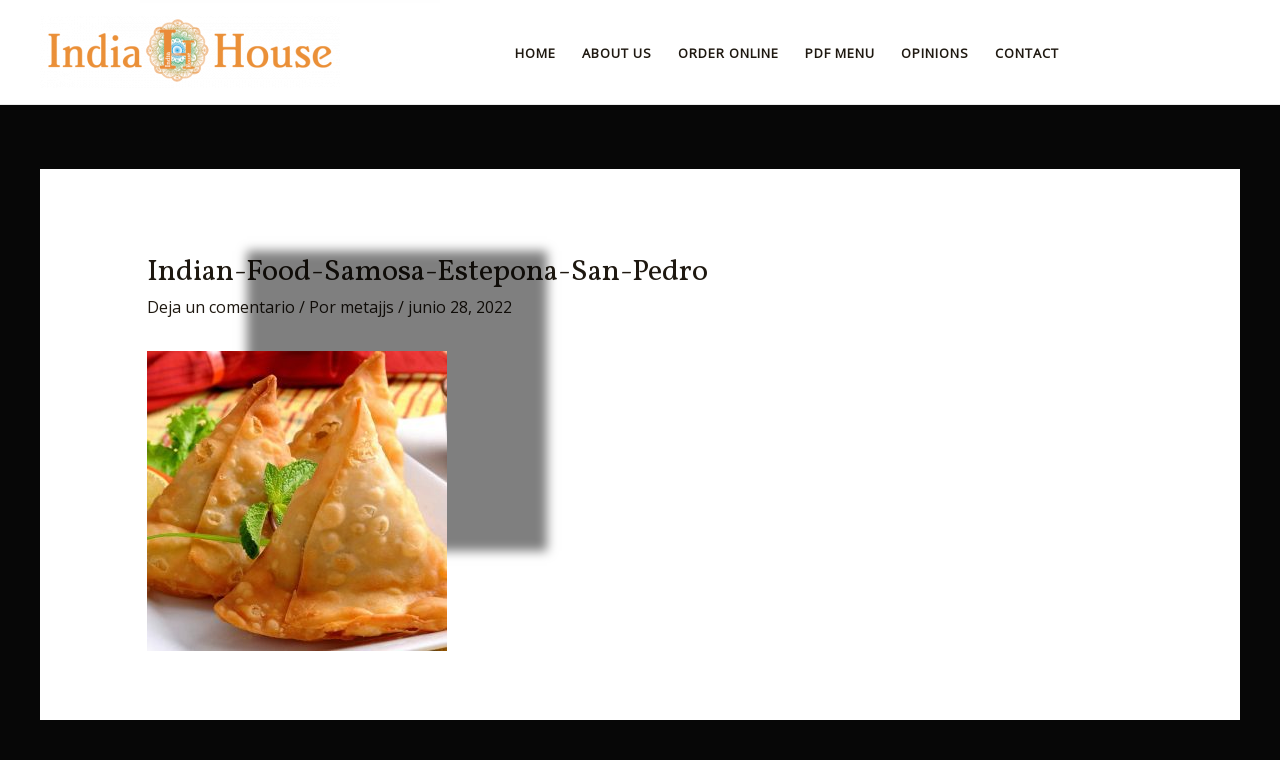

--- FILE ---
content_type: text/css
request_url: http://indiahousebenavista.com/wp-content/uploads/elementor/css/post-1357.css?ver=1751803265
body_size: 2098
content:
.elementor-kit-1357{--e-global-color-primary:#6EC1E4;--e-global-color-secondary:#54595F;--e-global-color-text:#7A7A7A;--e-global-color-accent:#61CE70;--e-global-color-7655b447:#4054B2;--e-global-color-20c5011:#23A455;--e-global-color-6f45b244:#000;--e-global-color-74e60b1c:#FFF;--e-global-color-744fbaeb:#CFD8DE;--e-global-color-29f8a068:#1A1A1A;--e-global-color-1dac0303:#AAAAAA;--e-global-color-2f540842:#F5C61C;--e-global-color-68e285b8:#E9ECEF;--e-global-color-4dc0851f:#F4F6F8;--e-global-color-12d7e84:#F9C349;--e-global-typography-primary-font-family:"Roboto";--e-global-typography-primary-font-weight:600;--e-global-typography-secondary-font-family:"Roboto Slab";--e-global-typography-secondary-font-weight:400;--e-global-typography-text-font-family:"Roboto";--e-global-typography-text-font-weight:400;--e-global-typography-accent-font-family:"Roboto";--e-global-typography-accent-font-weight:500;background-color:#070707;}.elementor-kit-1357 e-page-transition{background-color:#FFBC7D;}.elementor-kit-1357 p{margin-bottom:0px;}.elementor-kit-1357 h4{color:var( --e-global-color-74e60b1c );}.elementor-kit-1357 button,.elementor-kit-1357 input[type="button"],.elementor-kit-1357 input[type="submit"],.elementor-kit-1357 .elementor-button{border-style:solid;}.elementor-kit-1357 img{border-radius:0px 0px 0px 0px;opacity:1;box-shadow:100px -100px 10px 0px rgba(0,0,0,0.5);filter:brightness( 100% ) contrast( 100% ) saturate( 100% ) blur( 0px ) hue-rotate( 0deg );}.elementor-section.elementor-section-boxed > .elementor-container{max-width:1200px;}.e-con{--container-max-width:1200px;}.elementor-widget:not(:last-child){margin-block-end:20px;}.elementor-element{--widgets-spacing:20px 20px;--widgets-spacing-row:20px;--widgets-spacing-column:20px;}{}h1.entry-title{display:var(--page-title-display);}@media(max-width:1024px){.elementor-section.elementor-section-boxed > .elementor-container{max-width:1024px;}.e-con{--container-max-width:1024px;}}@media(max-width:767px){.elementor-section.elementor-section-boxed > .elementor-container{max-width:767px;}.e-con{--container-max-width:767px;}}